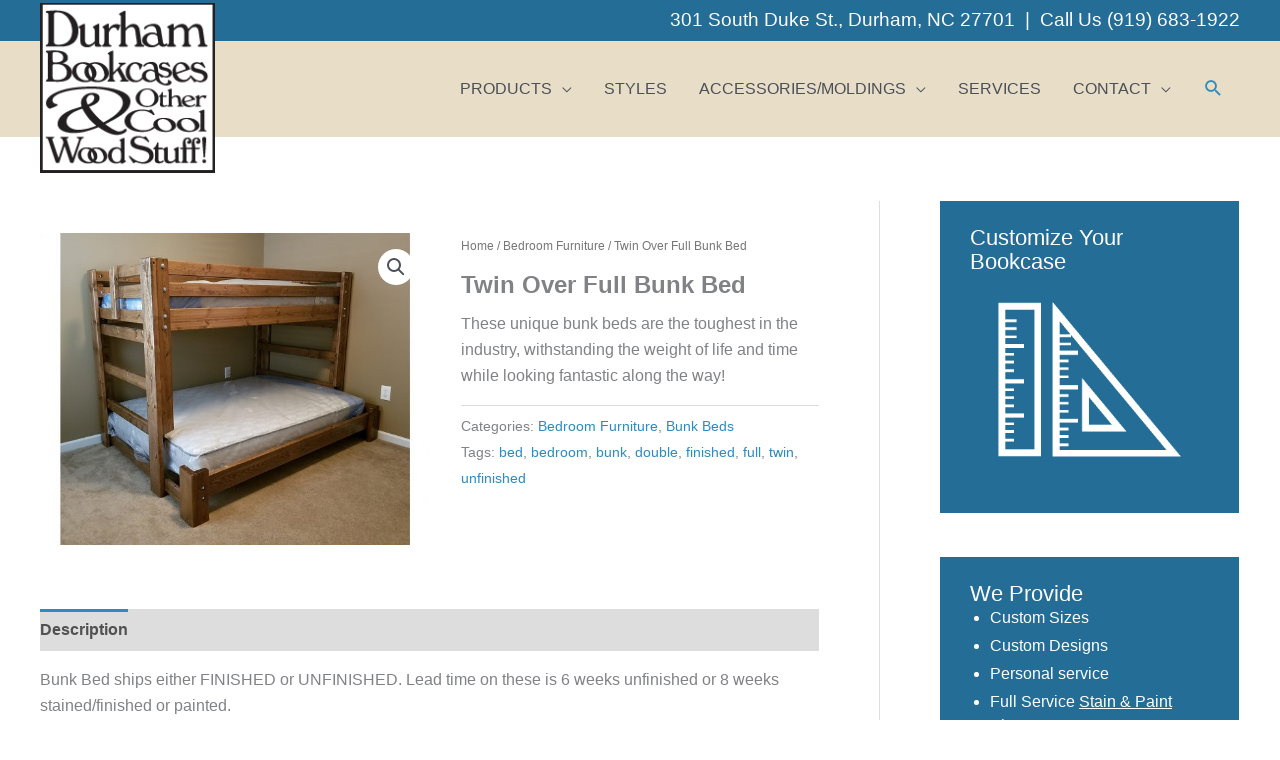

--- FILE ---
content_type: text/css
request_url: https://www.bookcaseshop.com/wp-content/uploads/siteorigin-widgets/sow-button-flat-e50771461706.css?ver=6eaaefce6c1978cb8b031d3f6d013bde
body_size: 162
content:
.so-widget-sow-button-flat-e50771461706 .ow-button-base {
  zoom: 1;
}
.so-widget-sow-button-flat-e50771461706 .ow-button-base:before {
  content: '';
  display: block;
}
.so-widget-sow-button-flat-e50771461706 .ow-button-base:after {
  content: '';
  display: table;
  clear: both;
}
@media (max-width: 780px) {
  .so-widget-sow-button-flat-e50771461706 .ow-button-base.ow-button-align-left {
    text-align: left;
  }
  .so-widget-sow-button-flat-e50771461706 .ow-button-base.ow-button-align-left.ow-button-align-justify .sowb-button {
    display: inline-block;
  }
}
.so-widget-sow-button-flat-e50771461706 .ow-button-base .sowb-button {
  -ms-box-sizing: border-box;
  -moz-box-sizing: border-box;
  -webkit-box-sizing: border-box;
  box-sizing: border-box;
  -webkit-border-radius: 0;
  -moz-border-radius: 0;
  border-radius: 0;
  background: #236d97;
  border-width: 1px 0;
  border: 1px solid #236d97;
  color: #ffffff !important;
  font-size: 1em;
  
  padding: 1em;
  text-shadow: 0 1px 0 rgba(0, 0, 0, 0.05);
  padding-inline: 2em;
}
.so-widget-sow-button-flat-e50771461706 .ow-button-base .sowb-button.ow-button-hover:active,
.so-widget-sow-button-flat-e50771461706 .ow-button-base .sowb-button.ow-button-hover:hover {
  background: #2779a8;
  border-color: #2779a8;
  color: #ffffff !important;
}